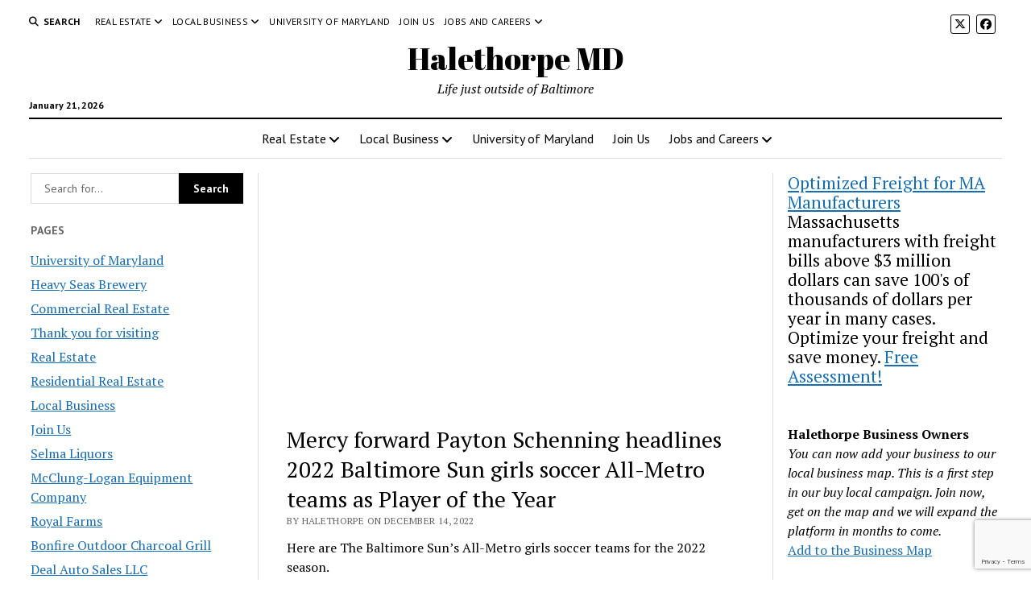

--- FILE ---
content_type: text/html; charset=utf-8
request_url: https://www.google.com/recaptcha/api2/anchor?ar=1&k=6Leia4UUAAAAAIjanwqU70dMxBMKPUJHz0Z2jg5t&co=aHR0cHM6Ly93d3cuaGFsZXRob3JwZS5jb206NDQz&hl=en&v=PoyoqOPhxBO7pBk68S4YbpHZ&size=invisible&anchor-ms=20000&execute-ms=30000&cb=k06b37rr2r8a
body_size: 48608
content:
<!DOCTYPE HTML><html dir="ltr" lang="en"><head><meta http-equiv="Content-Type" content="text/html; charset=UTF-8">
<meta http-equiv="X-UA-Compatible" content="IE=edge">
<title>reCAPTCHA</title>
<style type="text/css">
/* cyrillic-ext */
@font-face {
  font-family: 'Roboto';
  font-style: normal;
  font-weight: 400;
  font-stretch: 100%;
  src: url(//fonts.gstatic.com/s/roboto/v48/KFO7CnqEu92Fr1ME7kSn66aGLdTylUAMa3GUBHMdazTgWw.woff2) format('woff2');
  unicode-range: U+0460-052F, U+1C80-1C8A, U+20B4, U+2DE0-2DFF, U+A640-A69F, U+FE2E-FE2F;
}
/* cyrillic */
@font-face {
  font-family: 'Roboto';
  font-style: normal;
  font-weight: 400;
  font-stretch: 100%;
  src: url(//fonts.gstatic.com/s/roboto/v48/KFO7CnqEu92Fr1ME7kSn66aGLdTylUAMa3iUBHMdazTgWw.woff2) format('woff2');
  unicode-range: U+0301, U+0400-045F, U+0490-0491, U+04B0-04B1, U+2116;
}
/* greek-ext */
@font-face {
  font-family: 'Roboto';
  font-style: normal;
  font-weight: 400;
  font-stretch: 100%;
  src: url(//fonts.gstatic.com/s/roboto/v48/KFO7CnqEu92Fr1ME7kSn66aGLdTylUAMa3CUBHMdazTgWw.woff2) format('woff2');
  unicode-range: U+1F00-1FFF;
}
/* greek */
@font-face {
  font-family: 'Roboto';
  font-style: normal;
  font-weight: 400;
  font-stretch: 100%;
  src: url(//fonts.gstatic.com/s/roboto/v48/KFO7CnqEu92Fr1ME7kSn66aGLdTylUAMa3-UBHMdazTgWw.woff2) format('woff2');
  unicode-range: U+0370-0377, U+037A-037F, U+0384-038A, U+038C, U+038E-03A1, U+03A3-03FF;
}
/* math */
@font-face {
  font-family: 'Roboto';
  font-style: normal;
  font-weight: 400;
  font-stretch: 100%;
  src: url(//fonts.gstatic.com/s/roboto/v48/KFO7CnqEu92Fr1ME7kSn66aGLdTylUAMawCUBHMdazTgWw.woff2) format('woff2');
  unicode-range: U+0302-0303, U+0305, U+0307-0308, U+0310, U+0312, U+0315, U+031A, U+0326-0327, U+032C, U+032F-0330, U+0332-0333, U+0338, U+033A, U+0346, U+034D, U+0391-03A1, U+03A3-03A9, U+03B1-03C9, U+03D1, U+03D5-03D6, U+03F0-03F1, U+03F4-03F5, U+2016-2017, U+2034-2038, U+203C, U+2040, U+2043, U+2047, U+2050, U+2057, U+205F, U+2070-2071, U+2074-208E, U+2090-209C, U+20D0-20DC, U+20E1, U+20E5-20EF, U+2100-2112, U+2114-2115, U+2117-2121, U+2123-214F, U+2190, U+2192, U+2194-21AE, U+21B0-21E5, U+21F1-21F2, U+21F4-2211, U+2213-2214, U+2216-22FF, U+2308-230B, U+2310, U+2319, U+231C-2321, U+2336-237A, U+237C, U+2395, U+239B-23B7, U+23D0, U+23DC-23E1, U+2474-2475, U+25AF, U+25B3, U+25B7, U+25BD, U+25C1, U+25CA, U+25CC, U+25FB, U+266D-266F, U+27C0-27FF, U+2900-2AFF, U+2B0E-2B11, U+2B30-2B4C, U+2BFE, U+3030, U+FF5B, U+FF5D, U+1D400-1D7FF, U+1EE00-1EEFF;
}
/* symbols */
@font-face {
  font-family: 'Roboto';
  font-style: normal;
  font-weight: 400;
  font-stretch: 100%;
  src: url(//fonts.gstatic.com/s/roboto/v48/KFO7CnqEu92Fr1ME7kSn66aGLdTylUAMaxKUBHMdazTgWw.woff2) format('woff2');
  unicode-range: U+0001-000C, U+000E-001F, U+007F-009F, U+20DD-20E0, U+20E2-20E4, U+2150-218F, U+2190, U+2192, U+2194-2199, U+21AF, U+21E6-21F0, U+21F3, U+2218-2219, U+2299, U+22C4-22C6, U+2300-243F, U+2440-244A, U+2460-24FF, U+25A0-27BF, U+2800-28FF, U+2921-2922, U+2981, U+29BF, U+29EB, U+2B00-2BFF, U+4DC0-4DFF, U+FFF9-FFFB, U+10140-1018E, U+10190-1019C, U+101A0, U+101D0-101FD, U+102E0-102FB, U+10E60-10E7E, U+1D2C0-1D2D3, U+1D2E0-1D37F, U+1F000-1F0FF, U+1F100-1F1AD, U+1F1E6-1F1FF, U+1F30D-1F30F, U+1F315, U+1F31C, U+1F31E, U+1F320-1F32C, U+1F336, U+1F378, U+1F37D, U+1F382, U+1F393-1F39F, U+1F3A7-1F3A8, U+1F3AC-1F3AF, U+1F3C2, U+1F3C4-1F3C6, U+1F3CA-1F3CE, U+1F3D4-1F3E0, U+1F3ED, U+1F3F1-1F3F3, U+1F3F5-1F3F7, U+1F408, U+1F415, U+1F41F, U+1F426, U+1F43F, U+1F441-1F442, U+1F444, U+1F446-1F449, U+1F44C-1F44E, U+1F453, U+1F46A, U+1F47D, U+1F4A3, U+1F4B0, U+1F4B3, U+1F4B9, U+1F4BB, U+1F4BF, U+1F4C8-1F4CB, U+1F4D6, U+1F4DA, U+1F4DF, U+1F4E3-1F4E6, U+1F4EA-1F4ED, U+1F4F7, U+1F4F9-1F4FB, U+1F4FD-1F4FE, U+1F503, U+1F507-1F50B, U+1F50D, U+1F512-1F513, U+1F53E-1F54A, U+1F54F-1F5FA, U+1F610, U+1F650-1F67F, U+1F687, U+1F68D, U+1F691, U+1F694, U+1F698, U+1F6AD, U+1F6B2, U+1F6B9-1F6BA, U+1F6BC, U+1F6C6-1F6CF, U+1F6D3-1F6D7, U+1F6E0-1F6EA, U+1F6F0-1F6F3, U+1F6F7-1F6FC, U+1F700-1F7FF, U+1F800-1F80B, U+1F810-1F847, U+1F850-1F859, U+1F860-1F887, U+1F890-1F8AD, U+1F8B0-1F8BB, U+1F8C0-1F8C1, U+1F900-1F90B, U+1F93B, U+1F946, U+1F984, U+1F996, U+1F9E9, U+1FA00-1FA6F, U+1FA70-1FA7C, U+1FA80-1FA89, U+1FA8F-1FAC6, U+1FACE-1FADC, U+1FADF-1FAE9, U+1FAF0-1FAF8, U+1FB00-1FBFF;
}
/* vietnamese */
@font-face {
  font-family: 'Roboto';
  font-style: normal;
  font-weight: 400;
  font-stretch: 100%;
  src: url(//fonts.gstatic.com/s/roboto/v48/KFO7CnqEu92Fr1ME7kSn66aGLdTylUAMa3OUBHMdazTgWw.woff2) format('woff2');
  unicode-range: U+0102-0103, U+0110-0111, U+0128-0129, U+0168-0169, U+01A0-01A1, U+01AF-01B0, U+0300-0301, U+0303-0304, U+0308-0309, U+0323, U+0329, U+1EA0-1EF9, U+20AB;
}
/* latin-ext */
@font-face {
  font-family: 'Roboto';
  font-style: normal;
  font-weight: 400;
  font-stretch: 100%;
  src: url(//fonts.gstatic.com/s/roboto/v48/KFO7CnqEu92Fr1ME7kSn66aGLdTylUAMa3KUBHMdazTgWw.woff2) format('woff2');
  unicode-range: U+0100-02BA, U+02BD-02C5, U+02C7-02CC, U+02CE-02D7, U+02DD-02FF, U+0304, U+0308, U+0329, U+1D00-1DBF, U+1E00-1E9F, U+1EF2-1EFF, U+2020, U+20A0-20AB, U+20AD-20C0, U+2113, U+2C60-2C7F, U+A720-A7FF;
}
/* latin */
@font-face {
  font-family: 'Roboto';
  font-style: normal;
  font-weight: 400;
  font-stretch: 100%;
  src: url(//fonts.gstatic.com/s/roboto/v48/KFO7CnqEu92Fr1ME7kSn66aGLdTylUAMa3yUBHMdazQ.woff2) format('woff2');
  unicode-range: U+0000-00FF, U+0131, U+0152-0153, U+02BB-02BC, U+02C6, U+02DA, U+02DC, U+0304, U+0308, U+0329, U+2000-206F, U+20AC, U+2122, U+2191, U+2193, U+2212, U+2215, U+FEFF, U+FFFD;
}
/* cyrillic-ext */
@font-face {
  font-family: 'Roboto';
  font-style: normal;
  font-weight: 500;
  font-stretch: 100%;
  src: url(//fonts.gstatic.com/s/roboto/v48/KFO7CnqEu92Fr1ME7kSn66aGLdTylUAMa3GUBHMdazTgWw.woff2) format('woff2');
  unicode-range: U+0460-052F, U+1C80-1C8A, U+20B4, U+2DE0-2DFF, U+A640-A69F, U+FE2E-FE2F;
}
/* cyrillic */
@font-face {
  font-family: 'Roboto';
  font-style: normal;
  font-weight: 500;
  font-stretch: 100%;
  src: url(//fonts.gstatic.com/s/roboto/v48/KFO7CnqEu92Fr1ME7kSn66aGLdTylUAMa3iUBHMdazTgWw.woff2) format('woff2');
  unicode-range: U+0301, U+0400-045F, U+0490-0491, U+04B0-04B1, U+2116;
}
/* greek-ext */
@font-face {
  font-family: 'Roboto';
  font-style: normal;
  font-weight: 500;
  font-stretch: 100%;
  src: url(//fonts.gstatic.com/s/roboto/v48/KFO7CnqEu92Fr1ME7kSn66aGLdTylUAMa3CUBHMdazTgWw.woff2) format('woff2');
  unicode-range: U+1F00-1FFF;
}
/* greek */
@font-face {
  font-family: 'Roboto';
  font-style: normal;
  font-weight: 500;
  font-stretch: 100%;
  src: url(//fonts.gstatic.com/s/roboto/v48/KFO7CnqEu92Fr1ME7kSn66aGLdTylUAMa3-UBHMdazTgWw.woff2) format('woff2');
  unicode-range: U+0370-0377, U+037A-037F, U+0384-038A, U+038C, U+038E-03A1, U+03A3-03FF;
}
/* math */
@font-face {
  font-family: 'Roboto';
  font-style: normal;
  font-weight: 500;
  font-stretch: 100%;
  src: url(//fonts.gstatic.com/s/roboto/v48/KFO7CnqEu92Fr1ME7kSn66aGLdTylUAMawCUBHMdazTgWw.woff2) format('woff2');
  unicode-range: U+0302-0303, U+0305, U+0307-0308, U+0310, U+0312, U+0315, U+031A, U+0326-0327, U+032C, U+032F-0330, U+0332-0333, U+0338, U+033A, U+0346, U+034D, U+0391-03A1, U+03A3-03A9, U+03B1-03C9, U+03D1, U+03D5-03D6, U+03F0-03F1, U+03F4-03F5, U+2016-2017, U+2034-2038, U+203C, U+2040, U+2043, U+2047, U+2050, U+2057, U+205F, U+2070-2071, U+2074-208E, U+2090-209C, U+20D0-20DC, U+20E1, U+20E5-20EF, U+2100-2112, U+2114-2115, U+2117-2121, U+2123-214F, U+2190, U+2192, U+2194-21AE, U+21B0-21E5, U+21F1-21F2, U+21F4-2211, U+2213-2214, U+2216-22FF, U+2308-230B, U+2310, U+2319, U+231C-2321, U+2336-237A, U+237C, U+2395, U+239B-23B7, U+23D0, U+23DC-23E1, U+2474-2475, U+25AF, U+25B3, U+25B7, U+25BD, U+25C1, U+25CA, U+25CC, U+25FB, U+266D-266F, U+27C0-27FF, U+2900-2AFF, U+2B0E-2B11, U+2B30-2B4C, U+2BFE, U+3030, U+FF5B, U+FF5D, U+1D400-1D7FF, U+1EE00-1EEFF;
}
/* symbols */
@font-face {
  font-family: 'Roboto';
  font-style: normal;
  font-weight: 500;
  font-stretch: 100%;
  src: url(//fonts.gstatic.com/s/roboto/v48/KFO7CnqEu92Fr1ME7kSn66aGLdTylUAMaxKUBHMdazTgWw.woff2) format('woff2');
  unicode-range: U+0001-000C, U+000E-001F, U+007F-009F, U+20DD-20E0, U+20E2-20E4, U+2150-218F, U+2190, U+2192, U+2194-2199, U+21AF, U+21E6-21F0, U+21F3, U+2218-2219, U+2299, U+22C4-22C6, U+2300-243F, U+2440-244A, U+2460-24FF, U+25A0-27BF, U+2800-28FF, U+2921-2922, U+2981, U+29BF, U+29EB, U+2B00-2BFF, U+4DC0-4DFF, U+FFF9-FFFB, U+10140-1018E, U+10190-1019C, U+101A0, U+101D0-101FD, U+102E0-102FB, U+10E60-10E7E, U+1D2C0-1D2D3, U+1D2E0-1D37F, U+1F000-1F0FF, U+1F100-1F1AD, U+1F1E6-1F1FF, U+1F30D-1F30F, U+1F315, U+1F31C, U+1F31E, U+1F320-1F32C, U+1F336, U+1F378, U+1F37D, U+1F382, U+1F393-1F39F, U+1F3A7-1F3A8, U+1F3AC-1F3AF, U+1F3C2, U+1F3C4-1F3C6, U+1F3CA-1F3CE, U+1F3D4-1F3E0, U+1F3ED, U+1F3F1-1F3F3, U+1F3F5-1F3F7, U+1F408, U+1F415, U+1F41F, U+1F426, U+1F43F, U+1F441-1F442, U+1F444, U+1F446-1F449, U+1F44C-1F44E, U+1F453, U+1F46A, U+1F47D, U+1F4A3, U+1F4B0, U+1F4B3, U+1F4B9, U+1F4BB, U+1F4BF, U+1F4C8-1F4CB, U+1F4D6, U+1F4DA, U+1F4DF, U+1F4E3-1F4E6, U+1F4EA-1F4ED, U+1F4F7, U+1F4F9-1F4FB, U+1F4FD-1F4FE, U+1F503, U+1F507-1F50B, U+1F50D, U+1F512-1F513, U+1F53E-1F54A, U+1F54F-1F5FA, U+1F610, U+1F650-1F67F, U+1F687, U+1F68D, U+1F691, U+1F694, U+1F698, U+1F6AD, U+1F6B2, U+1F6B9-1F6BA, U+1F6BC, U+1F6C6-1F6CF, U+1F6D3-1F6D7, U+1F6E0-1F6EA, U+1F6F0-1F6F3, U+1F6F7-1F6FC, U+1F700-1F7FF, U+1F800-1F80B, U+1F810-1F847, U+1F850-1F859, U+1F860-1F887, U+1F890-1F8AD, U+1F8B0-1F8BB, U+1F8C0-1F8C1, U+1F900-1F90B, U+1F93B, U+1F946, U+1F984, U+1F996, U+1F9E9, U+1FA00-1FA6F, U+1FA70-1FA7C, U+1FA80-1FA89, U+1FA8F-1FAC6, U+1FACE-1FADC, U+1FADF-1FAE9, U+1FAF0-1FAF8, U+1FB00-1FBFF;
}
/* vietnamese */
@font-face {
  font-family: 'Roboto';
  font-style: normal;
  font-weight: 500;
  font-stretch: 100%;
  src: url(//fonts.gstatic.com/s/roboto/v48/KFO7CnqEu92Fr1ME7kSn66aGLdTylUAMa3OUBHMdazTgWw.woff2) format('woff2');
  unicode-range: U+0102-0103, U+0110-0111, U+0128-0129, U+0168-0169, U+01A0-01A1, U+01AF-01B0, U+0300-0301, U+0303-0304, U+0308-0309, U+0323, U+0329, U+1EA0-1EF9, U+20AB;
}
/* latin-ext */
@font-face {
  font-family: 'Roboto';
  font-style: normal;
  font-weight: 500;
  font-stretch: 100%;
  src: url(//fonts.gstatic.com/s/roboto/v48/KFO7CnqEu92Fr1ME7kSn66aGLdTylUAMa3KUBHMdazTgWw.woff2) format('woff2');
  unicode-range: U+0100-02BA, U+02BD-02C5, U+02C7-02CC, U+02CE-02D7, U+02DD-02FF, U+0304, U+0308, U+0329, U+1D00-1DBF, U+1E00-1E9F, U+1EF2-1EFF, U+2020, U+20A0-20AB, U+20AD-20C0, U+2113, U+2C60-2C7F, U+A720-A7FF;
}
/* latin */
@font-face {
  font-family: 'Roboto';
  font-style: normal;
  font-weight: 500;
  font-stretch: 100%;
  src: url(//fonts.gstatic.com/s/roboto/v48/KFO7CnqEu92Fr1ME7kSn66aGLdTylUAMa3yUBHMdazQ.woff2) format('woff2');
  unicode-range: U+0000-00FF, U+0131, U+0152-0153, U+02BB-02BC, U+02C6, U+02DA, U+02DC, U+0304, U+0308, U+0329, U+2000-206F, U+20AC, U+2122, U+2191, U+2193, U+2212, U+2215, U+FEFF, U+FFFD;
}
/* cyrillic-ext */
@font-face {
  font-family: 'Roboto';
  font-style: normal;
  font-weight: 900;
  font-stretch: 100%;
  src: url(//fonts.gstatic.com/s/roboto/v48/KFO7CnqEu92Fr1ME7kSn66aGLdTylUAMa3GUBHMdazTgWw.woff2) format('woff2');
  unicode-range: U+0460-052F, U+1C80-1C8A, U+20B4, U+2DE0-2DFF, U+A640-A69F, U+FE2E-FE2F;
}
/* cyrillic */
@font-face {
  font-family: 'Roboto';
  font-style: normal;
  font-weight: 900;
  font-stretch: 100%;
  src: url(//fonts.gstatic.com/s/roboto/v48/KFO7CnqEu92Fr1ME7kSn66aGLdTylUAMa3iUBHMdazTgWw.woff2) format('woff2');
  unicode-range: U+0301, U+0400-045F, U+0490-0491, U+04B0-04B1, U+2116;
}
/* greek-ext */
@font-face {
  font-family: 'Roboto';
  font-style: normal;
  font-weight: 900;
  font-stretch: 100%;
  src: url(//fonts.gstatic.com/s/roboto/v48/KFO7CnqEu92Fr1ME7kSn66aGLdTylUAMa3CUBHMdazTgWw.woff2) format('woff2');
  unicode-range: U+1F00-1FFF;
}
/* greek */
@font-face {
  font-family: 'Roboto';
  font-style: normal;
  font-weight: 900;
  font-stretch: 100%;
  src: url(//fonts.gstatic.com/s/roboto/v48/KFO7CnqEu92Fr1ME7kSn66aGLdTylUAMa3-UBHMdazTgWw.woff2) format('woff2');
  unicode-range: U+0370-0377, U+037A-037F, U+0384-038A, U+038C, U+038E-03A1, U+03A3-03FF;
}
/* math */
@font-face {
  font-family: 'Roboto';
  font-style: normal;
  font-weight: 900;
  font-stretch: 100%;
  src: url(//fonts.gstatic.com/s/roboto/v48/KFO7CnqEu92Fr1ME7kSn66aGLdTylUAMawCUBHMdazTgWw.woff2) format('woff2');
  unicode-range: U+0302-0303, U+0305, U+0307-0308, U+0310, U+0312, U+0315, U+031A, U+0326-0327, U+032C, U+032F-0330, U+0332-0333, U+0338, U+033A, U+0346, U+034D, U+0391-03A1, U+03A3-03A9, U+03B1-03C9, U+03D1, U+03D5-03D6, U+03F0-03F1, U+03F4-03F5, U+2016-2017, U+2034-2038, U+203C, U+2040, U+2043, U+2047, U+2050, U+2057, U+205F, U+2070-2071, U+2074-208E, U+2090-209C, U+20D0-20DC, U+20E1, U+20E5-20EF, U+2100-2112, U+2114-2115, U+2117-2121, U+2123-214F, U+2190, U+2192, U+2194-21AE, U+21B0-21E5, U+21F1-21F2, U+21F4-2211, U+2213-2214, U+2216-22FF, U+2308-230B, U+2310, U+2319, U+231C-2321, U+2336-237A, U+237C, U+2395, U+239B-23B7, U+23D0, U+23DC-23E1, U+2474-2475, U+25AF, U+25B3, U+25B7, U+25BD, U+25C1, U+25CA, U+25CC, U+25FB, U+266D-266F, U+27C0-27FF, U+2900-2AFF, U+2B0E-2B11, U+2B30-2B4C, U+2BFE, U+3030, U+FF5B, U+FF5D, U+1D400-1D7FF, U+1EE00-1EEFF;
}
/* symbols */
@font-face {
  font-family: 'Roboto';
  font-style: normal;
  font-weight: 900;
  font-stretch: 100%;
  src: url(//fonts.gstatic.com/s/roboto/v48/KFO7CnqEu92Fr1ME7kSn66aGLdTylUAMaxKUBHMdazTgWw.woff2) format('woff2');
  unicode-range: U+0001-000C, U+000E-001F, U+007F-009F, U+20DD-20E0, U+20E2-20E4, U+2150-218F, U+2190, U+2192, U+2194-2199, U+21AF, U+21E6-21F0, U+21F3, U+2218-2219, U+2299, U+22C4-22C6, U+2300-243F, U+2440-244A, U+2460-24FF, U+25A0-27BF, U+2800-28FF, U+2921-2922, U+2981, U+29BF, U+29EB, U+2B00-2BFF, U+4DC0-4DFF, U+FFF9-FFFB, U+10140-1018E, U+10190-1019C, U+101A0, U+101D0-101FD, U+102E0-102FB, U+10E60-10E7E, U+1D2C0-1D2D3, U+1D2E0-1D37F, U+1F000-1F0FF, U+1F100-1F1AD, U+1F1E6-1F1FF, U+1F30D-1F30F, U+1F315, U+1F31C, U+1F31E, U+1F320-1F32C, U+1F336, U+1F378, U+1F37D, U+1F382, U+1F393-1F39F, U+1F3A7-1F3A8, U+1F3AC-1F3AF, U+1F3C2, U+1F3C4-1F3C6, U+1F3CA-1F3CE, U+1F3D4-1F3E0, U+1F3ED, U+1F3F1-1F3F3, U+1F3F5-1F3F7, U+1F408, U+1F415, U+1F41F, U+1F426, U+1F43F, U+1F441-1F442, U+1F444, U+1F446-1F449, U+1F44C-1F44E, U+1F453, U+1F46A, U+1F47D, U+1F4A3, U+1F4B0, U+1F4B3, U+1F4B9, U+1F4BB, U+1F4BF, U+1F4C8-1F4CB, U+1F4D6, U+1F4DA, U+1F4DF, U+1F4E3-1F4E6, U+1F4EA-1F4ED, U+1F4F7, U+1F4F9-1F4FB, U+1F4FD-1F4FE, U+1F503, U+1F507-1F50B, U+1F50D, U+1F512-1F513, U+1F53E-1F54A, U+1F54F-1F5FA, U+1F610, U+1F650-1F67F, U+1F687, U+1F68D, U+1F691, U+1F694, U+1F698, U+1F6AD, U+1F6B2, U+1F6B9-1F6BA, U+1F6BC, U+1F6C6-1F6CF, U+1F6D3-1F6D7, U+1F6E0-1F6EA, U+1F6F0-1F6F3, U+1F6F7-1F6FC, U+1F700-1F7FF, U+1F800-1F80B, U+1F810-1F847, U+1F850-1F859, U+1F860-1F887, U+1F890-1F8AD, U+1F8B0-1F8BB, U+1F8C0-1F8C1, U+1F900-1F90B, U+1F93B, U+1F946, U+1F984, U+1F996, U+1F9E9, U+1FA00-1FA6F, U+1FA70-1FA7C, U+1FA80-1FA89, U+1FA8F-1FAC6, U+1FACE-1FADC, U+1FADF-1FAE9, U+1FAF0-1FAF8, U+1FB00-1FBFF;
}
/* vietnamese */
@font-face {
  font-family: 'Roboto';
  font-style: normal;
  font-weight: 900;
  font-stretch: 100%;
  src: url(//fonts.gstatic.com/s/roboto/v48/KFO7CnqEu92Fr1ME7kSn66aGLdTylUAMa3OUBHMdazTgWw.woff2) format('woff2');
  unicode-range: U+0102-0103, U+0110-0111, U+0128-0129, U+0168-0169, U+01A0-01A1, U+01AF-01B0, U+0300-0301, U+0303-0304, U+0308-0309, U+0323, U+0329, U+1EA0-1EF9, U+20AB;
}
/* latin-ext */
@font-face {
  font-family: 'Roboto';
  font-style: normal;
  font-weight: 900;
  font-stretch: 100%;
  src: url(//fonts.gstatic.com/s/roboto/v48/KFO7CnqEu92Fr1ME7kSn66aGLdTylUAMa3KUBHMdazTgWw.woff2) format('woff2');
  unicode-range: U+0100-02BA, U+02BD-02C5, U+02C7-02CC, U+02CE-02D7, U+02DD-02FF, U+0304, U+0308, U+0329, U+1D00-1DBF, U+1E00-1E9F, U+1EF2-1EFF, U+2020, U+20A0-20AB, U+20AD-20C0, U+2113, U+2C60-2C7F, U+A720-A7FF;
}
/* latin */
@font-face {
  font-family: 'Roboto';
  font-style: normal;
  font-weight: 900;
  font-stretch: 100%;
  src: url(//fonts.gstatic.com/s/roboto/v48/KFO7CnqEu92Fr1ME7kSn66aGLdTylUAMa3yUBHMdazQ.woff2) format('woff2');
  unicode-range: U+0000-00FF, U+0131, U+0152-0153, U+02BB-02BC, U+02C6, U+02DA, U+02DC, U+0304, U+0308, U+0329, U+2000-206F, U+20AC, U+2122, U+2191, U+2193, U+2212, U+2215, U+FEFF, U+FFFD;
}

</style>
<link rel="stylesheet" type="text/css" href="https://www.gstatic.com/recaptcha/releases/PoyoqOPhxBO7pBk68S4YbpHZ/styles__ltr.css">
<script nonce="kUIh0EMtKPqe_CXIMxlfrQ" type="text/javascript">window['__recaptcha_api'] = 'https://www.google.com/recaptcha/api2/';</script>
<script type="text/javascript" src="https://www.gstatic.com/recaptcha/releases/PoyoqOPhxBO7pBk68S4YbpHZ/recaptcha__en.js" nonce="kUIh0EMtKPqe_CXIMxlfrQ">
      
    </script></head>
<body><div id="rc-anchor-alert" class="rc-anchor-alert"></div>
<input type="hidden" id="recaptcha-token" value="[base64]">
<script type="text/javascript" nonce="kUIh0EMtKPqe_CXIMxlfrQ">
      recaptcha.anchor.Main.init("[\x22ainput\x22,[\x22bgdata\x22,\x22\x22,\[base64]/[base64]/[base64]/[base64]/[base64]/UltsKytdPUU6KEU8MjA0OD9SW2wrK109RT4+NnwxOTI6KChFJjY0NTEyKT09NTUyOTYmJk0rMTxjLmxlbmd0aCYmKGMuY2hhckNvZGVBdChNKzEpJjY0NTEyKT09NTYzMjA/[base64]/[base64]/[base64]/[base64]/[base64]/[base64]/[base64]\x22,\[base64]\\u003d\\u003d\x22,\x22wohtARDDkMKVIkBSw5DCgMKLZsOLGRnCjV7CvTM1X8K2QMOcT8O+B8OxXMORMcKKw6DCkh3DiGTDhsKCQW7CvVfChcKOYcKrwpDDusOGw6FAw6LCvW0qJW7CusKtw5jDgTnDnsKywo8RCcOKEMOjccKGw6Vnw4/DmHXDuH3ClG3DjTXDlQvDtsOdwoZtw7TCt8OSwqRHwoRzwrs/wqUbw6fDgMKyYgrDrg7Cpz7Cj8OxQMO/TcKUMMOYZ8OjAMKaOgp9XAHCksKJD8OQwqEPLhISA8OxwqhhCcO1NcOXKsKlwpvDs8Oewo8gR8OaDyrCiSzDpkHCjlrCvEdzwo8SSXwQTMKqwpTDqWfDlh8Zw5fCpEvDgsOye8KRwr1pwo/DgMK1wqodwoPCrsKiw5xvw7x2wobDrMO0w5/CkxnDiQrCi8OwSSTCnMKkGsOwwqHCn1bDkcKIw7R5b8Ksw5Y9E8OJT8KPwpYYEsKOw7PDm8OSSijCuE7DlUY8wpMkS1tvKwTDuU7CvcOoCxF1w5Ecwpl1w6vDq8KEw60aCMK2w45pwrQRwo3CoR/DrnPCrMK4w7TDi0/CjsOiwrrCuyPCq8OXV8K2FjrChTrChVnDtMOCG2BbwpvDksOkw7ZMZTdewoPDjkPDgMKJRDrCpMOWw5TCksKEwrvCusKlwqsYwpXCslvClhvCmUDDvcKbHArDgsKABMOuQMOZBUllw6LCg13DkDUPw5zCgsO3wqFPPcKZGzB/D8Kiw4U+wpzCosOJEsK3fwp1woXDpX3DvnImNDfDosOGwo5vw754wq/[base64]/DuhrCt1dQUyXDtMO0cMOhwqDDj8Kgw5fCpsKZw4bCnTRHwo9TEcKpRMOjw5nCmG48wos9QsKTKcOaw5/DocOEwp1TAcKZwpEbK8Kwbgd/w57Cs8OtwoDDlBA3eH90Q8KQwrjDuDZ5w4cHXcOMwo9wTMKWw43DoWhswocDwqJAwro+wp/CjGvCkMK0PQXCu0/Dl8OfCErCmcKwehPCn8O8Z04Fw5HCqHTDtMO6SMKScivCpMKHw5DDisKFwozDiQJCWFBnbsKTPlZRwpZNX8OAwrZJEVpdw5jCqTsHDy93w6PDq8OZNMO6w4dsw5taw7ExwqbDrGNtBQpIKzJCNl/[base64]/IGMRDlxcwrfDpSTDvcKBw5tLwqTCsHAMwoUmw59ZcUjDg8OZFcO6wo3CkMKoZsOjU8OkEwljexRTOARhw6HCk0DCqXQVYzfDtMKrFVDDs8K9c2HDkCwUccK9fj3DscOYwo/[base64]/DtjfDnsOkFMK+GGnDgMKESmsUfFFuRsKYFQtJw4FSZMO6w7lJw6nDgXZMwq7Dl8OSw7TCt8OHHsKQQHklMBJ2RwfDlsK8HmtuUcKjagDDs8Khw6TCuDcjw6XCi8KpdhEAw6gWOMKRecKDSzLCgsKRwoEdFxfDvcOXbsKOw701w4zDnB/[base64]/Cm0/DpCzCvUR2w69uQxgwNMKSY8KHDjV0ADdxDcONwozDuw3CisOXw4TDnVjCucKUwrwWOVTCicKWKcO2UEZ/w7N8wqHCp8KowqXChMKLw5dlecOXw7tMV8OoE01NUELCkUPClArDocKtwrTCi8KUwqvCsy1rHsOTayXDgcKpwqd3F2TDrULDunvDlsKVwpXDjMORw5xgOGfDoi3DoWAjDsKqwp/DqXbClkTDtT5wNsOkw64lcA0gCsKcwrY5w43CqMOPw7txwo7DjTogwqPCoRHDoMKswodTO07CozbDrEHCjxbDqcOWw4ZNwqTCoEFmKMKURR/DhBl8QDTCmTbCpsOhw6vCs8OnwqbDjjHCnWUqV8ONwrbCqcObP8KCw7VcwqTDncK3wpFUwpkKw6JyKsOfwr8WcsOBwpBPwod0YcO0w6Fpw6bCi2VDwr3CpMKxXX/Dqhg7BUHClsOAOsKOwprCicKbw5cxN3DDo8OOw47Cl8KmYsOrBHLCjlt2w49twoPCicKwwojCnMK5WcKdw6guw6MswpjCjcKDOXpOG2xDwoctwrUfw7PDusKnw5/[base64]/[base64]/[base64]/BcKQaMKWOMOywqFkBDHCo2rCuwDDqsOqw60ncjDDisO4wqPClsOgw4jCtcO9w5giVcK/Ok0Rwp/Cj8KxQQfCqAJzScKtenLDoMKew5VAU8K9w746w7TDv8KqJwoKwpvCp8KBGx48wo3DoSzDsWTDr8O2IcOvNwkSw4TDpSXDjGbDqDc/[base64]/DkMKlw5fCjMK1wrTCilJdwqQhOMO2w4wDwod8woLCuh/DssO1WBvCgMOJW3HDrcOKXjhYNsOTDcKLwqTCucO3w5vDn1gOAUPDtMOmwpNAwojDsGjCksKcw4/[base64]/w6XDpHfDm8OnacKHMW5MFsOAV8O0P3QIHcKPHMOUwqPDnsKxwrbDoxF1w69Yw7zCksO2J8KUZcK1KsObP8OKXMKww6/Dn3jClHHDjFx8D8Kgw6nCscOaw73DicKQcsKewp3DlGsRMCzChA3DgAZFIcOQw5rCswzDj2M8OsOAwolEwpFMcinCsFUdV8OBwq7DmMOTw40aZcOAGMKnw7VJwqcKwofDt8KowoAtQnDCv8KGw5EgwrgbE8OLK8K5w43DjBU5ccOqF8K2w67DrMKFRAdAw6PDhQ/DvwbDjlB0PRB/DDbCnMOvJw1QwpDDqm7DmG7DqcKowqzDr8KGSxbCgw3CkR1uS3TCvVTCgRvCocOKNh/DpMKKwrrDu3pzwpVRw7HClCXCmMKCLMOZw5XDssOXw7nCtAlSwrzDiCtIw7bCkMODwpTCoktDwr3CjU3DvsKsdsKSw4LCmwsDw7teXlvDhMKwwoIcw6RoBmBsw4vDv0RkwqVawqDDgTEBYDhiw7EcwrjCnFs4w7dxw4fDlVPDh8O4OMO0w6PDvMK/Z8Kyw40/RMKGwpIqwq08w5fDmsOELF4BwpvCt8KKwok2w4bCgQvCgMOLOBzCnzs1wr3CkMKww59Cw5t0UsKRfDJGMndEAsKLA8KqwpZjWi3CtsOVdGjCp8Ouwo7DkMKxw7IHEcK9FMO0JsOdR2Yew7kHPi/DscKSw6srw70iehJrwqPDvRjDosObw41qwoB1S8O6P8KKwrgTw7wvwrPDlhbDvsK+FQZ8wpbCqDXCi3PDmU/DrHrDjD3ChcOZwpBfc8OtU0dIJcK+fMKcHSwFJRvChSrDkcOOwp7CkChSwq4UY3AYw6ZHwrJywobCvGfDk30ew4YMaTTClcKLw6HCusO9Onp+bcKtMFIIwqtuYcK+c8OTRMO7wqtdw57CjMKIw69VwrxsbsKbwpXDpkHDhUtDwqTCqMK7HsKJwphGN3/CtgzCi8KPFMOaNsKZElzDoUYdTMK7w6PCusK3wrJHw6/CkMKACMOuAXJlPcKAG3BgW2LCscK1w4ANwoTDuV/[base64]/[base64]/CoylvwrQqwq/CiQDDr8O4wqh3w7o0w7sMeS7DkcOLwoxefWhhwp7DqxDCjcO7MMOHVMOTwrvCvjBUFxdnXjvCokPDmirDghHDo14dVxQXRsKsKRrCjkPCp2zDhsKVw7XDsMOZM8O4wpxNY8KbasOXwrHDmVbCiRMcNMKkwplBIV5lQUggFcOpb2zDocKRw5cVw5oIwqRgJi/[base64]/[base64]/ChMOcw4LDkMOTKcKJL8OTw57DnwfCh8Kdw6l4eExWwqzDq8OmXMO3MMKzHsKRw69iN3o+HhlkdBnDjB/CnwjDusKnwqDDlEvDjMOcH8OWV8O9bwYkwrULFU4EwowZworCjcO5wp54SF7DocORwpvCjk7DosOqwqBJW8O/wp5oNsOMejnCmgtGw7JwcVnDng7CjBvCrsOfGsKpLUjDgsOPwrPCjUh5w6DCtcO8wpvCtMObQsKxflBTD8O5wrxnHDDCglrCjX7DhcOkC343wplUJyZpQMO4wozCs8OxSWLCugQWayAtEWfDkHIJNTbDr3TDtRR/[base64]/Cnm3CgMKMGsKIw5sqw7zDusO6w5lyM8O7N8OMw6nCmitJETfDpyfChlPDnsKQXsObPDVjw7wzIk3Cq8KObMKVw6l6wrcEw4EbwqXCi8K4wpHDomECN3TDvcOtw6/[base64]/DgCAgCDjDlDlMdHDDiX1Hw5d+Q8OCwp1pS8K4wroLwrIYNcK1BsK3w5HDjsKVwogrG3bCinnCpXIFeW0/woQ6w5rCrMKRwqEeNsKPw4nDql7CimjClgbChsKvwok9w6XDlMOJMsOYacKNw609wrwtaxPCscORwq/[base64]/ChMKGwqfCpxDDusOvwqotWsO/[base64]/[base64]/[base64]/CtsK3JkzCmcKKw7XDmx0nw7PDgGVrwoMnDcKpw6YFIsOpU8KaAMO5DsOpw4PDoDfCvcOnUkUMEm7DqsOOasKoEEMXaDIvw4p9woZvbsODw6MxMipDe8O4RcONw7/[base64]/CkcK4IMKQw6/[base64]/[base64]/TMOmwrPDkMKRXEkhdz1TdgRgw6Zlwr/[base64]/[base64]/DtFDDoRrCvMO3w5bCkh4ETsOkwo0lfcK/ZCHCqX7CrsKpwqZcwq3DhkfCpcKjYnwbw7HDrMK2e8OTNMO+wprDs2/ChGwhVV3DvsOhwpjDjMO1Gi/[base64]/DhlUac3fDpcKywp5FacO3Y1dkA0FmwopOwrbCtcOww4XDojMJw6zCjsKRw4/[base64]/DpcKcwpfDuhsQLy4WwrcmEwckVCjCg8KRGMKpOm1PQjrCiMKvFEXCucK3UVvDuMO8AMOrwoELw6AYdjvCvMKKwpvCkMOVw6PDvMOMw4fCtsO5wrHCscOmScOsbSLDgkLCjsOIW8OMwrMYXQtiShjDuh9hK2/CjG4Fwq8GS255FMObwoHDjMO2wpDCj0jDpCHCmWd+H8OpI8KAw59wL2HCig1+w4dpw57CszlqwoXCvC7DlWU8SS/DpxrDkTZIw4cgY8OjM8K2C33DjsOxw4TCk8Kuwq/DosOoJ8KQdMORwrVhwozCm8KfwowAwp3DjcKUCyfCqTwZwrTDvAPCmlbCjMKxwp0wwq3Cv2rCtzxGLcO2w4bCm8OSGj3Ck8Oawps9w5bCjB3CscOadMOrwpvDnMKmwr51HcOWA8ORw7fDvx/ChcO/wqTCphDDkS1SScOmQcKKQsKww48cwo3DuysbOsODw6vCgwoLO8OOw5vDpcO7KMKzwprDnsKGw7NSZiV4wq1ULMKvw7nCpgY3wrTDkkPCjhLDoMK/w64QbcOpwr5PLRhOw6PDtzNOfncNf8KRXMO7WhHClzDCmkwgQjVWw7HChF4kKcKRI8OARjXCnntzM8K/w60PUsOPwqh8fMKXwpPCiWcjdgxiRyBeK8KSwrPDiMKAasKKwopGw73CqhXCiQhswozDnHrCuMOFwoAnwojCiW/CjGs8wqEUw4rCr3YXwrZ4w6bDiFTDrhp7PEhgZR4rwqbCocOdCcK7XGZSR8O5w5zDicOtw7XCgMKAwpQrPnrDlxkHwoMDHMKfw4LDmRPDicOkw5RVwpDDksKPUhnDpsKaw6/CvjoVEkXDl8O6woZ5W0ZCV8ODw67DisOMDWYswrLCscOEw73Ct8Kyw5oqCMOqf8Odw54cw7rDjklZcAlwM8OeQlnCkcObZ312wrHCo8KIw5AUBy/[base64]/wot9HSdJwoRxw7FdwpJ9FVHDucKEYBPDvx1HFsK/wqPCoR9xVm7DvwjCu8KPw6wLwpUYMxZ1YMKBwrFYw7Vww6VUahk1F8O2w79hw6/DgcOMBcOFcxtbdcOzIj9IXgnCksO8F8OKHcOtdMOUw6rDicKLwrccw5Z+w6XCtnQcaWZzw4XCj8O6wqgTwqElaScKw7/[base64]/Ck8K+WcOnw7DDnGxzKH/[base64]/CkG9HfjXCkcOOUkPDkMOPbMOmwoIzwoHCgy1Jw4Aaw5l0w5TChMO5e0vCp8Kgw7fDmhvDuMO5w5/DgMKhWsOXwqTDiGUkacOCw45YRUNUwrzCmDDCogVaOWbDkx3CsGJDNMOtITQQwrMXw599wobCixnDuwDCu8ORfDJgNsOzdk/DrnAFB1AxwqLDhcONLlNKW8KmBcKcw5wmw4DDksOzw5ZsPAU5IWhxNcKORcKQQMOZKTvDiR7DplrCsVBYWm45wo9ZR3zCsWJPcsKlw7dWYMKww4YVw6lIw7XDj8K/wqTDiGfDuk3DrGlQwrdRwpPDm8OCw63CvxEnwqvDk07Cm8KMwrM3w7jCixHCvRwVKTFeOg3CmsKswr9IwoHDulTDvcOkwq4/[base64]/DlMKVSVrCjcOfw7zCkMKewo9NX8OdwpvCgjDDrjPCnMO4w7DDn2jDsCwRGGIUwqtHHMOOf8Obw5h9w7lowr/[base64]/CoCY4eS/Dn1FQw7rDlwAPwpnCosKsw4PDoTfDvG/CjUcCQyA7worCoDQww53CusOLw5vCq0c8wqIvLSfCtTl6wonDv8ODBA/Cq8KzQCvCkAvCq8O5w4HCv8KIwoLDlMOCWkzCgcKtGgUwOsOKw67DvhYqb0wKQcKNCcKXbF/CrCfCmsOdZ37CuMKXFMKlJsOTwrc/I8ORPcOrLRNMEsKEwo5CY0rDn8OACcKYFcO6Dm/Do8KJwofDs8OWCSTDsAd0w5kvw5vDn8Kbw6B8wqhVw5DCg8OBwpcQw44sw6IEw7XCpsKmwpfDjA/CicO/OjzDrj3CkxTDvy3Ck8OBEMK5IsOMw4rDq8K7YBvCpsOfw4E+SEPCrcO7ecOWGsKAfMKpTRPCvSLDpVrDq2sdfjYIfHYQwqoEw5zCog/DgsKjYWooJyrDhsK1w6drw6RbSlvDuMO8wp/DkcOywq3ChTbDhMOyw6srwpjDvcK3w6xKUj/DiMKkUsKYBcKPZMKXMcKYU8KtfAdfSEvCtFrCgsO3Q2XCusKCw7zCscODw4HCkx7CmyUcw4LCvFMuXizDm3s7w6jCrGHDlAM0ZCPDoDxRCcKQw6Q/JXTCo8OfLcOnwoXDkcKnwr/Cq8KbwqEcwp9qwpfCqD0NGUsePcKfwopIw6hBwrYlwovCsMOAP8KbJMORDm1sVyxEwrVZG8KvJ8OuacOzw54Dw5wow6/CkhJGUcOmw5jDt8OnwpwOwqrCuFrDuMKDSMK7IFc2dmXCvcOsw4TCrsK9woXCsBjDim4Xw4hGZ8KhwpLDgg/CrcKNRsKPQTDDo8OCemNSwrzDsMKzZ3LCg1UcwpPDl0kOBllaF2pIwrpLfxFaw53CnAlCW3/[base64]/Dt8KMw73CgRXCp8OdJBXDolccw5V4w6HDi1HDqcOTwonDmMKScEQ0NcO9aF8bw6DDkMOHTw0ow4YXwp7Cr8KjVl4oL8Onw6YKGsKkZwc8w4LDjsOlwo9DEsOoPMOBwooPw587fcOUw4M5w77CmMOcSxXClcKdwpQ5woUlw4/DvcK2blUYFcO1B8O0T1/DvlrCisKEwoFZwq1Lwr3DnG8eMyjCtMO1wrvCpcKcw5/CinkBRXxdw6kTwrTDoEhfLSDCjUPDmMKBw5zDrhfDg8OwGU3Dj8KrQSXClMO/w5EEJcOKwrTCvxDDp8OjMcKmQsO7wqPDklfClcKEbcO5w5LDtFR0w4ZQK8OqwqjDkkAtwrY6wrrCjmjDhQ4vw47CqkfDnxoMMsKiFDDCqTFXYcKFN1caHsKMOMKRSBXCpRbDh8OBZWFcw7t0wpMFXcKWw6zCscKPbkDCk8OIw4QuwqwjwoxDBg/CgcOhw71FwpfDg3jCoWbCj8OZBcKKdz9afzp/w7rDnSlsw4jDssOWw5nDsWF1dHrCm8O+WMKAwrxPAjsmTcK7LMKQKw9aeCrDlsO4bWZewoIYwrEgRMKSw5PDq8K/EMO3w5wuecOFwqbCumPDgBJZF3l6DMKrw587w5wmZ3Ycw5/CtVbCtsOeD8ODRR/[base64]/wqMpwqHDjmTCusODBznDhMKDeVpBwqnDh8Kew7oFwprCmBXCjcOQw7kbwr7Cs8KnbMK0w58mYVogI0jDrcKHMMKNwrbCtFbDgsKRwqHCu8KKwqXDiCUXej3CllTCjXIFJhVPwrAea8KcE05Tw5zCpR/[base64]/[base64]/[base64]/w69KFnk5wpzCk8OfZkXDrsKdwp3DusKcQXd9w4NJKDBXKwbDuhxNWVJawq/CnRY8dHlvSsOYwobDusKGwr7CuWV9EgXCgcKcPsOFPsOGw4jDvhQZw7gnWHbDr3ogwqfCqDwww4vDsz3DqsOIQsK/[base64]/CkWRJwq3Dsi1LD13CuBksw4E9w4LCtBdFwpQcNinCt8KDwp/CpzDDtsKcw6gOEsOgS8KVdU4+wozDmnDCsMKPVGNAeAdoOXnCp1t6Q3V8w5oHUkEaIMKlw65ywq7Dh8OBw5rDgcOQABEIwovCmcOsNkc+w7bDsk1KUcKCBydXY23CqsOPwq7Ch8KCfcONKx4HwoRZDxLCrMOASTvCs8O5HcK1VG/ClcOxHBAEZcKlYXXDv8OVZcKLwobClSNIw4jDkEQjPsOKPcO6HXgswqnDsAFSw7QaOCwvMnMMGMKKY0ojwqoYw7fCqS83aA3CkwHCjcK6cXYjw6ZKwodGGcOsKWlcw5HDisK7w6Muw7vDiGXDvMODKBV/[base64]/DksOgwq0rMlTDkMKhQzpyRUJMwq0yIHbCtcK+acKeGnpUwqdKwoRBM8K/SsOTw7zDrcKMw6bDrj18bMKVHyXCv2VUGi8swqBfbGUgUsKLEkdFfltLdkZYVR1vGcOqQDpbwrDDqFvDq8K4w5MFw7/DtD7Dh31/WsOKw57Chlk2DsK+bGLCmMOswqMsw7vCiTEswqPCisOYw4bCpMOResK4wobDgl9MMMOCwrNIwqAFwq5BA0o6OEwaacK3wpLDsMKBAMOOw7XCmVBZw7/CmlkVwrFJw7A+w6F/esOIHMOXwp8eR8OFwqs4aDdHwqMzDh9Kw7AvGMOjwrfClBvDncKVwrPClxnCmhnCosOoU8OMYMKXwqQ/wpUIFMKAwpEIWsKGwowow57DsxrDvHlEbRvDuTkCCsOcwqfDssOudX/CgGA2wowNw5gZwo7CsSZVDm/DgsKQwq4TwqDCosKpw7tjEHVLwrLCpMKxwr/Dk8Krwro/eMKLw7HDk8KGS8OnA8KRFhV9CMOow6nDny0uwrvDgFgTwoliw7bDqCVsVcKaGMKybMORaMO7w7sFTcO+DizDvcOADMKiw5shVFnChsKwwrzCvxfDv1RXUW0qRGgAwqfCvFvDnQjDnMOFA1LCtBnCqG/[base64]/Cjn/DrSDDkh/CvCDDp8KYw5Juwrdjw41uc0fCm2nDmjvDlMOHdh01XsOYeWUSYkbDuWQ8NQTCvn0FLcOcwocPJmENUB7DmcKEEGIiwrvDty7Du8Kpw5QxLmvDk8O0BnXCvxZcTcKQF3xpw7HDilDDlcKuw65+w6Q1BcOWdjrCkcKKwoApfXPDmcKURhXDkMKOdsOzwpbCnDUAwo/[base64]/CoTHCj8OPLcOTRsOJSW0mw5EhQcKyUMOQMMKUw6vDqDTDgsKiw4ktf8OTO1vCoG9Uwp0YbcOkM3p1QcO9wpFwSXXCpm7Dhl3Cqi7CiGkdwqsKw4HDmSvCgSMtwo1/w5vCvRnCpMKkZFvDmwvCoMOvwrvDp8OMLGXDlsKUwrkewpLDg8KNw5XDtTZsGzEkw7tcw7sOJxPCjj4jw6DCs8K1O2QADsKRw77Ds0sewrRUZcOHwqxMblTCuljDhsOubsOVdQoYScKrwqAdw5nCnRpaV04hXghZwobDnwsQw6s7wqR/HEfCrcOMwqPCq1sqXsK1ScK6wqA3MUxbwrEVEMKSesK3OihPPxXCrsKqwqfCjsK8fsO+wrXCgyg8wo/DjsKUXcOGwpJswofDsQIzwrXCisOQQMOVHcKSwq/[base64]/DnW14w59eccKpw7Jgb1gqwr3DmGVgWQ3Dki/Cr8KzUkNpwo7CoyXDnEI0w45ZwoLCt8O3wpJdUsOgCcKeWMOow4YswqXCnwUYfsKsHMKHw6PCmMKswqrDucK+aMKow6nCg8OLw5bChcK0w6gZwqx9S3g9EMKtw4PDqcOYMHdqMHIYw74jOn/Cm8OfPMOWw7bCgcOyw4HDksOAG8OFI1LDo8KTMsKQQi/DiMK2woB0wpvDg8KKw6DDnRvDlkLDs8KsGhPDlQPClElZworDocOOw6odwpjCqMKhL8O7wovCk8KOwpJOVMKuwp7DtzjDhhvCrC/[base64]/Dk3ItwrHDnsKHT8KgbsKEw5nDgcKVw6ddGMOrJ8KsLlTCgQbDmm0/CCnCjMOEwoMCaWVUw5/Dhkk1YwLCknAPF8KoBV9ww7vDlB/Cp2J6w6RYwrMLQAXDl8KHHkwKFSMCw7LDvhUvwrXDj8KecQ/Cu8KAw5PDm0zCjkvDjMKKwpzCtcOIw4ZHcMODw4nCrh/[base64]/DrcOtw4/DhcK1wr7ChkVeUWjCqHtDS8O6w5LCt8KjwozCjizDvTQhb2QIEXNFQHnDj07Ci8KlwpLCl8OiLsOywqzDv8O9UGXDtk7DkGvDn8O4AMOZw47DisKWw7TDhMKdJCZBwoZgwp/[base64]/CsyDChsOfBMOkQMO3RWduAw5Mw5LCicOLwr4/RcO2wrdiw4JTw7PDv8ORMDgyc0LDgMKYw7rCtXPCt8ObEcKpFsKbWB3CrcKQYsOYBsK2WArDlzEIeUbCjsODNMKkw7bDh8K4NcORw40Pw7FCwofDjRtnRAHDpE/CkT1WIcOfecKQDcOmMcKyHsKzwrQzw7XDrCvCkcOybcOKwr/DrinCjMOlw6EzfUYGw7YXwpzCvyHClRLDvhYLTcORPcOmw4lDAsKnwqM/[base64]/IwdUVkMsdz3Cv0lvw5jCsVrDjGnCpsOvKcO1X00fNULCjcKQwpEPLTzCiMOVwpXDm8K5w6YcM8KTwrNWTsKGGsOsQ8O+w6TDqsOtcF7Co2BKF0ZDwqoya8OMfyR0QsO5wrjClMO6wq17P8Oyw5nDuyo4wrvDgcO6w7nDrMKywrZyw7rCkFfDqE/CtMKUwqzCnsOQwpbCsMKKwrfClMKfGzoOGcK/w6dJwrE4Y3LCinHCt8KYw4rDpMOzCMOBwpvDnMOKLXQHdRc2WMK3fcOqw7vDjz/CryEmwoDCq8KWw5/DixHDvF/Dmj/DtnfCokAtw5sGwrkvw6FQwobDoygCw4NDw6XCvsOIDcKRw5UGf8Kuw6nDu3zChHpXUlNVGcOda1HCs8Kow411RSjCicKQK8O/IRcvwrZcWEZbNQQQwqFISXkYw5pzw4Z4eMKcw5UtScOFwrnDjmh4GsKhw7vCp8O9F8OHPsOhalbCpMKAwrIfwpkFwoh0GcK3w45Ew4jDp8KyDsKhLWbCjMKvwpzDqcKwQcOlGcO1w7AbwoYbZkoZwo/Dk8KbwrjCszTDisOPw7xjw4nDnEXCrjpvBMOlwqrDkD9/C0/CmlkRMsOkPcK4JcKQCljDmA1PwqPChcODDgzCi2gwOsOJFcKYwr0/[base64]/wrrCni0zw43CinzDgQRbO8Opw4TCoVkLwp3Cr3d6w5ZBZMKeRcK9XcKjBMKbc8KoJmVqw4t/w6TCnVgtSydFwpnDq8KVPikAwqvDrXlawr8ww5vClA3CiyLCqgDDnMOnVcKWw7JmwpdMw48WO8O8w7XCl0seSsOicm7DnWzCkcO0YR/CsTJRcxhrbsKIL0gWwocwwrDDhF9hw4DDm8K/w6jChTM9JsKswo7CjcKOwq5Zw6IWUXMTcgfCiB3CpCTDg3rDr8KpH8KNwoHDljPCuX8Iw5A7BcKSE3nCnMK5w5bDisKnP8KGQzZKwpJ5wqouwqdzw4IjdcK6VBsTaG1iXMKNSATCssOLwrdYwoPCqB5sw7AUwqRJwrNQTXBjEVkRDcOBcknCnFXDvcOMfVxpwovDtcK/w5RfwpjDpEkJYTYww7zDlcKhTMO8asKKw65XcE7CphvCpWp0woFrMcKUw7XDicKeLcKhaXrDicO1esOoP8ObNR/[base64]/Dj8KpZWtxw4rCscKqwr3DmsKKO1/CoEMxw4rDoyABZcOeIn4EcmnDqyDCrydew7o0GVhNwpJdEsOPEhFhw4PDsQTCp8Kyw6VCw47DrMO4wpbCoTg/LcKtw4HCncKkZsOhU1nCoEvDr1bDm8KTVsOuw7VAwq7Dkhg8wo9HwpzCtV4/[base64]/ClFtnwqjDg8OMw6kvwpDCpsOAAMKQwrQ0w6vDiMKiwrfDuMK1wp/[base64]/wr8FA1BPc8O5w57CvDgcAxbCoMOhc3ddw7DDnBBEwqxNSsK6OcKlTcO0dDs1HcOww67CgGw8w4EsM8K9wp4JdFzCssKnwoDDq8OgXcOZUnDCny5pwpdiw5NBE0jCm8KFL8Otw7cPUsORQ0zCqcO8wo/DiiYHw6czesKfwrMDRMKjay53w5glw5nCosOYwp1swqI/w5QQcivDocOIwpTCn8OfwrgNHsK7w5DDtnolwpvDlMOowq/DhHcUEcOQw44CEg9YJsOEw43DvsK5wqtMbhN0w5c9w6PCnw3CoSl/[base64]/Cr8K8I8KxwpjDqcOuw4A7w53DgMOww7pMES8awrLDncOaWHLDr8K+GcOswqMZBMOITGt9Vy7DmcKfDcKRwrXCvMKPfVfCoTvDlW3Ci2EvWsOwDsKcwqHDncOUw7JwwqRCO1U7CsKZw48TOcK8Zi/DnsOzLVDDuR8hdl4EJXbCtsKIwpoBMHvCp8KQfh/DsyDCn8KLw61KL8OSwqjDg8KNasOzLVrDjcKww4QhwqvCrMK+w5jDuk3CmnYJw4kYwoM4wpbCjsKewqrDucOISMK5A8OLw7VWw6XDjMKDwq1rw4/CrQhROsKpNcOFYFbCqMKbDn/ClcOsw4omw5VewpY8esO9NcKpwr4Swo7CtSzDj8Ktwo3DlcOgBQ4yw7QiZMOcXMK1VsKkUMOEfjnDtiQbwrDDi8OiwrPCvBZQScK9WH80RcKXw41Ywp5eF3bDm05/w79qw5HCtsKLw6gEK8O2wqLCr8Obc2/CocKNw6s+w6R8w7swP8KGw7NAwplbVATDqTLCmcKJw6cNw6Mjw5/Co8KgIsKjcwnDv8OkNMOeD0LCrMKfIA7DnFR+bzfCoA/DuXUOWsOXNcKfwr/DoMKUY8Ktwqgfw7gCCEktwoUZw7DCv8O3YMKrw7g2wqQRZ8KawqfCrcKqwrIANcKow6JAwr/Clm7CjsOLw7rCtcKgw75MGMKef8KqwqjDlDXCu8KtwokcOgxKUUPCrsOnbkA2IsKkBW/Cm8ODwpXDmT8Bw7LDr0PCmnbCugJ3BcOTwq/[base64]/DmmLDjwUowqzDkHvDqsO/[base64]/[base64]/CtmUJw5cQTcKew5gtciTCksOGUMKJwrk9wqFRW24KMsOww53DnMOza8KlAsOxw7/[base64]/DvXEpwr8Rwotzw4xkw5PDrsOJw6TDl8KVewTDhwwDcUAMKDIHwrxBwqZ/w4xrwogjQDPDpRbDgMKFw5g/w69mwpTCm24+wpDCsxXDhMKXw5zCj1TDohvCu8ODAR9iLcONw49ywrfCvcO4wpMYwpBDw6YxbsO+wrPDv8KuFmHCjsOqwrsUw4TDjAM/w7fDksK8KVY6eTHDsDtRSsKfTCbDnsKVwr7DmgXDmcOXworCtcK1wpk6QsKhRcKhKcO+worDu0RowrR+wovClWZ5PMKEcsKVXhTCu1czJsKdwqjDrMOpCmkkL1zDrmvCon/Ci0IUNcOUasOQdVDCiF/DiSHDh3/DtcOgacOqw7HCtcODwq4rOGfDt8KBU8OTwrDDoMKBGsOlFnUIdxPDgcO3P8KsD0oRwq97w4vCtGlpwpTDmcOtwqh6w59zZ0QWERtUwq9HwqzCgmsYUsK1w4/CgyI/IgHDoD9fE8KVM8OXcjPDqsOWwoUwEsKIITRHw4QVw6rDsMOHIyjDh3fDo8KMJl0Kw7LCqcKnw4/[base64]/[base64]/CoFfDu8OOJsO2wpDCiQ3Dm3PDiiVodMO/XHfCmsK4f8OFw5VNwpTCvGHCjcKYwp1nwqdhwqHCmUBLSMK8BFInwrByw6QewrrCvgEqcMKVwrhMwrXDn8O+w5rClnIqLXPDi8K2wqE6w4nCpXJ6RMOQGMKDwp9/w5YCRyjDusOiwrTDjz9Ew5PCvk0ww43Dr2olwqbDsURVwplYNTzCqBrDhcKEwq/[base64]/[base64]/TMK/[base64]/[base64]/CqgLCnUI2wpM1ZcOhLx10w7RQIEPDmMKLw51uwpoNLw\\u003d\\u003d\x22],null,[\x22conf\x22,null,\x226Leia4UUAAAAAIjanwqU70dMxBMKPUJHz0Z2jg5t\x22,0,null,null,null,1,[21,125,63,73,95,87,41,43,42,83,102,105,109,121],[1017145,275],0,null,null,null,null,0,null,0,null,700,1,null,0,\[base64]/76lBhnEnQkZnOKMAhnM8xEZ\x22,0,0,null,null,1,null,0,0,null,null,null,0],\x22https://www.halethorpe.com:443\x22,null,[3,1,1],null,null,null,1,3600,[\x22https://www.google.com/intl/en/policies/privacy/\x22,\x22https://www.google.com/intl/en/policies/terms/\x22],\x22ml389HOuTEiapfOB16lYrYJ/1gb5qfEdYJv3aaiydUE\\u003d\x22,1,0,null,1,1768991719463,0,0,[42,64,34,40],null,[81,1,4,13],\x22RC-JKeAyfKGpqwF0Q\x22,null,null,null,null,null,\x220dAFcWeA5eCbtx4V8ip5SNHIrvFoJRXQ6MhDzOrORiZCfh3GdciZS7yRe-M2Zeuufgu4Xy9pdWj_cyzTcO4vti3tdB1ELPnCDUfg\x22,1769074519397]");
    </script></body></html>

--- FILE ---
content_type: text/html; charset=utf-8
request_url: https://www.google.com/recaptcha/api2/aframe
body_size: -249
content:
<!DOCTYPE HTML><html><head><meta http-equiv="content-type" content="text/html; charset=UTF-8"></head><body><script nonce="0HXaRdntEMd3nDPHOm2A7A">/** Anti-fraud and anti-abuse applications only. See google.com/recaptcha */ try{var clients={'sodar':'https://pagead2.googlesyndication.com/pagead/sodar?'};window.addEventListener("message",function(a){try{if(a.source===window.parent){var b=JSON.parse(a.data);var c=clients[b['id']];if(c){var d=document.createElement('img');d.src=c+b['params']+'&rc='+(localStorage.getItem("rc::a")?sessionStorage.getItem("rc::b"):"");window.document.body.appendChild(d);sessionStorage.setItem("rc::e",parseInt(sessionStorage.getItem("rc::e")||0)+1);localStorage.setItem("rc::h",'1768988121870');}}}catch(b){}});window.parent.postMessage("_grecaptcha_ready", "*");}catch(b){}</script></body></html>